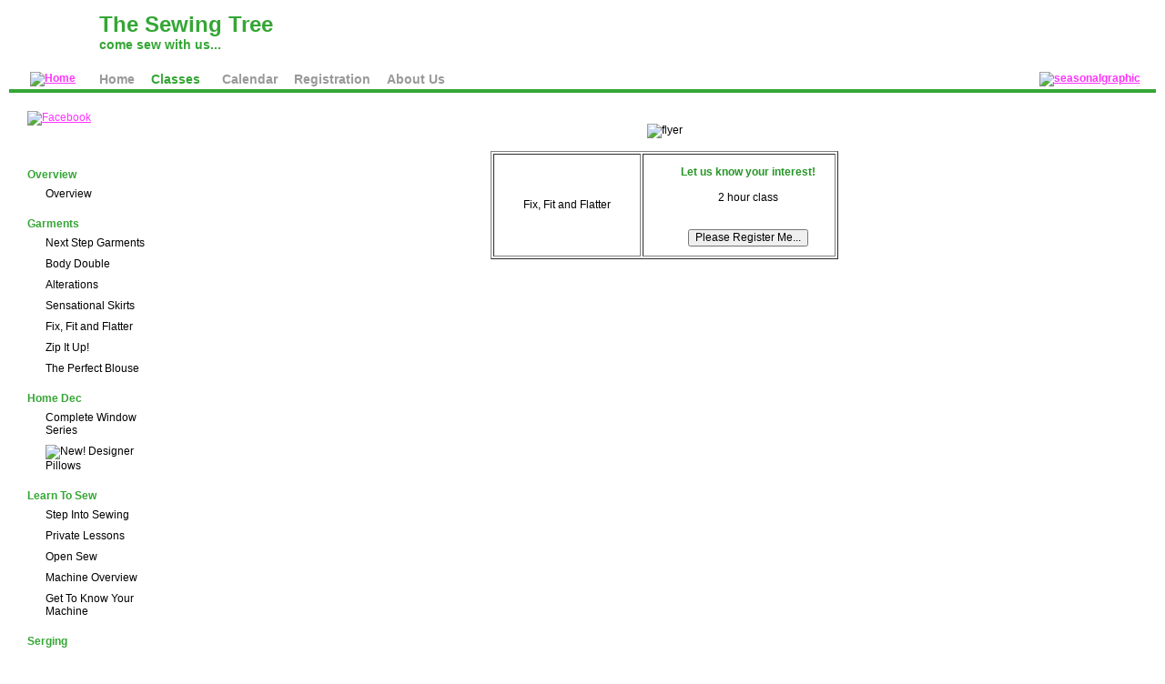

--- FILE ---
content_type: text/html; charset=UTF-8
request_url: https://thesewingtree.com/fixFitFlatter.php
body_size: 11147
content:
<!DOCTYPE html PUBLIC "-//W3C//DTD XHTML 1.0 Transitional//EN" "http://www.w3.org/TR/xhtml1/DTD/xhtml1-transitional.dtd">
<html xmlns="http://www.w3.org/1999/xhtml" >
  <head>
    <meta http-equiv='content-type' content='text/html; charset=UTF-8' />
<title>The Sewing Tree, LLC</title>
<link rel='stylesheet' type='text/css' href='style.css' />
   </head>
  <body>
      <div id='divBody'>
          
      <div id='divMenu'>
          <table width='100%'>
              <tr>
                  <td style='width:90px;text-align:center;vertical-align:bottom'>
                      <a href='index.php'><img class='noBorder' src='images/logomedium.png' alt='Home' title='Home'/></a>
                  </td>
                  <td>&nbsp;</td>
                  <td style='width:95%;vertical-align:bottom'>
                      <h1 class='menu'><span class='nobr'>The Sewing Tree</span></h1>
                      <h3 class='menu'><span class='nobr'>come sew with us...</span></h3>
                      <font size='-2'><br/><br/></font>
                      <span class='nobr'>
                          <a class='menu' href='index.php'>Home</a>
                          &nbsp;&nbsp;&nbsp;&nbsp;
                          <a class='menuSelected' href='classesOverview.php'>Classes</a>
                          &nbsp;&nbsp;&nbsp;&nbsp;&nbsp;&nbsp;
                          <a class='menu' href='Calendar.php?month=01&amp;year=2026'>Calendar</a>
                          &nbsp;&nbsp;&nbsp;&nbsp;
                          <a class='menu' href='registration.php'>Registration</a>
                          &nbsp;&nbsp;&nbsp;&nbsp;
                          <a class='menu' href='aboutContact.php'>About Us</a>
                      </span>
                  </td>
                  <td style='width:140px;text-align:center;vertical-align:bottom'>
                      <a href='Calendar.php?month=01&amp;year=2026'>                        <img class='noBorder' src='./images/seasons/snowmanMed.gif' alt='seasonalgraphic' title='come sew with us...'/>                      </a>
                  </td>
              </tr>
          </table>
      </div>

          <div id='divContent'>
                        <table width='100%' border='0' cellpadding='10' cellspacing='10'>
              <tr>
                  <td style='width:150px' class='ContentMenu' valign='top'>
                      <a href='https://www.facebook.com/pages/The-Sewing-Tree/33719734297'><img class='noBorder' src='images/facebook_32x32.png' alt='Facebook' title='Follow us on Facebook...'/></a>                      <iframe src='http://www.facebook.com/plugins/like.php?href=https%3A%2F%2Fwww.facebook.com%2Fpages%2FThe-Sewing-Tree%2F33719734297&amp;layout=button_count&amp;show_faces=false&amp;width=140px&amp;action=like&amp;font&amp;colorscheme=light&amp;height=21' scrolling='no' frameborder='0' style='border:none; overflow:hidden; width:130px; height:21px;'></iframe>
                      <br/><br/>
                      <p/>
                      <h4 class='menu'>Overview</h4>
                      <p><a class='leftmenu indented' href='classesOverview.php'>Overview</a></p>
                      <br/>
                      <h4 class='menu'>Garments</h4>
                      <p><a class='leftmenu indented' href='classesOngoingStepIntoGarments.php'>Next Step Garments</a></p>
                      <p><a class='leftmenu indented' href='classesOngoingBodyDouble.php'>Body Double</a></p>
                      <p><a class='leftmenu indented' href='classesOngoingAlterations.php'>Alterations</a></p>
                      <p><a class='leftmenu indented' href='classesOngoingAllAboutSkirts.php'>Sensational Skirts</a></p>
                      <p><a class='leftmenu indented' href='fixFitFlatter.php'>Fix, Fit and Flatter</a></p>
                      <p><a class='leftmenu indented' href='zipItUp.php'>Zip It Up!</a></p>
                      <p><a class='leftmenu indented' href='classesOngoingThePerfectBlouse.php'>The Perfect Blouse</a></p>
                      <br/>
                      <h4 class='menu'>Home Dec</h4>
                      <p><a class='leftmenu indented' href='classesOngoingCompleteWindowSeries.php'>Complete Window Series</a></p>
                      <p><img class='noBorder' src='images/new.gif' alt='New!' title='New!'/> <a class='leftmenu indented' href='classesOngoingDesignerPillows.php'>Designer Pillows</a></p>
                      <br/>
                      <h4 class='menu'>Learn To Sew</h4>
                      <p><a class='leftmenu indented' href='classesOngoingStepIntoSewing.php'>Step Into Sewing</a></p>
                      <p><a class='leftmenu indented' href='classesOngoingLessons.php'>Private Lessons</a></p>
                      <p><a class='leftmenu indented' href='classesOngoingOpenSew.php'>Open Sew</a></p>
                      <p><a class='leftmenu indented' href='classesOngoingMachineOverview.php'>Machine Overview</a></p>
                      <p><a class='leftmenu indented' href='classesSpecialGetToKnowYourMachine.php'>Get To Know Your Machine</a></p>
                      <br/>
                      <h4 class='menu'>Serging</h4>
                      <p><a class='leftmenu indented' href='classesSpecialGetToKnowYourSerger.php'>Get To Know Your Serger</a></p>
                      <p><a class='leftmenu indented' href='classesSergerSavvy.php'>Serger Savvy</a></p>
                      <br/>
                      <h4 class='menu'>Kids &amp; Teens</h4>
                      <p><a class='leftmenu indented' href='classesSpecialCamps.php'>Vacation Sew Camp</a></p>
                      <p><a class='leftmenu indented' href='classesSaturdayCamps.php'>Saturday Sew Camp</a></p>
                      <p><a class='leftmenu indented' href='classesSummerSewing.php'>Summer Sewing</a></p>
                      <p><a class='leftmenu indented' href='classesAfterSchoolProgram.php'>After School Program</a></p>
                      <p><a class='leftmenu indented' href='classesHomeSchoolProgram.php'>Home School Programs</a></p>
                      <p><a class='leftmenu indented' href='classesDesignCamps.php'>Design Camps</a></p>
                      <p><a class='leftmenu indented' href='classesPromDress.php'>Prom Dress</a></p>
                      <br/>
                      <h4 class='menu'>Quilting</h4>
                      <p><a class='leftmenu indented' href='classesOngoingQuiltTShirt.php'>T&ndash;Shirt Quilt</a></p>
                      <p><a class='leftmenu indented' href='classesOngoingQuicktoQuilt.php'>Quick to Quilt</a></p>
                      <br/>
                      <h4 class='menu'>Machine Embroidery</h4>
                      <p><a class='leftmenu indented' href='classesSpecialGetToKnowYourEmbroidery.php'>Get to Know Your Embroidery Machine</a></p>
                      <p><a class='leftmenu indented' href='classesOngoingStepIntoEmbroidery.php'>Step Into Machine Embroidery</a></p>
                      <br/>
                      <h4 class='menu'>Guest Educators</h4>
                      <p><a class='leftmenu indented' href='classesLeatherWorkshop.php'>Anna Mazur</a></p>
                      <p><a class='leftmenu indented' href='classesHistoricalSewingSeries.php'>Astrida Schaeffer</a></p>
                      <p><a class='leftmenu indented' href='classesSilkPainting.php'>Betty Lathrop</a></p>
                      <p><a class='leftmenu indented' href='classesGisele.php'>Gisele Pageotte</a></p>
                      <p><a class='leftmenu indented' href='classesArtQuilting.php'>Michele O'Neil Kincaid</a></p>
                      <br/>
                      <h4 class='menu'>Project Classes</h4>
                      <p><a class='leftmenu indented' href='DiaperTote.php'>Diaper Tote</a></p>
                      <p><a class='leftmenu indented' href='IronTote.php'>Iron Tote</a></p>
                      <br/><br/><br/><br/>
                      <br/><br/><br/><br/><br/><br/><br/><br/><br/><br/>
                      <br/><br/><br/><br/><br/><br/><br/><br/><br/><br/>
                  </td>
                  <td class='Content' valign='top'>

        <div class='hcenter'>
          <br/>
          <img src='./images/flyers/FixFitFlatter.png' alt='flyer'/>
          <br/>
          <br/>
       <table style='table-layout:auto;margin-left:auto;margin-right:auto;text-align:center' border='1' cellpadding='5'>
          <tr>
            <td width='150' rowspan='4'>
              Fix, Fit and Flatter
            </td>
            <td width='200'>
              <form action="registration.php" method="post">
                <p>
                  <span style='color:#259625;font-weight:bold'>Let us know your interest!</span><br/>
                  <br/>
                  2 hour class<br/>
                  <br/>
                  <br/>
                  <input type="hidden" name="class" value="Fix, Fit and Flatter"/>
                  <input type="hidden" name="date" value="Let us know your interest"/>
                  <input type="hidden" name="time" value="2 hour class"/>
                  <input type="hidden" name="fee" value=""/>
                  <input type="submit" value="Please Register Me..."/>
                </p>
              </form>
            </td>
          </tr>
       </table>
       </div>
                              <br/><br/><br/><br/><br/><br/><br/><br/><br/><br/>
                      <br/><br/><br/><br/><br/><br/><br/><br/><br/><br/>
                  </td>
              </tr>
          </table>
          <div class='hcenter'>
              <table width='715px' cellpadding='10' style='table-layout:auto;margin-left:auto;margin-right:auto'>
                  <tr>
                      <td class='hcenter' style='padding:10px 40px 10px 40px'>
                          <font face='Arial,Helvetica'>
                              <i>
                                  Providing sewing lessons and sewing classes for all ages and all skill levels to the Seacoast, NH area.
                                  &nbsp;Please see our <a href='classesOverview.php'>Classes</a> menu for further details on each type of class offered.                              </i>
                          </font>
                      </td>
                  </tr>
                  <tr>
                      <td class='hline'>&nbsp;</td>
                  </tr>
                  <tr>
                      <td>
                          <br/>
                          <a href='http://validator.w3.org/check?uri=referer'><img src='http://www.w3.org/Icons/valid-xhtml10' alt='Valid XHTML 1.0 Transitional' height='31' width='88' class='noBorder' /></a>
                          <br/>
                          <br/>
                          <font face='Arial,Helvetica' size='-2'>Copyright &copy; 2004&ndash;2020 The Sewing Tree, LLC.&nbsp; All Rights Reserved.</font>
                      </td>
                  </tr>
              </table>
          </div>
          <br/><br/><br/><br/><br/>
          
          </div>
      </div>
  </body>
</html>


--- FILE ---
content_type: text/css
request_url: https://thesewingtree.com/style.css
body_size: 4812
content:
body
{
	background-image: url(images/bg.jpg);
	background-repeat: repeat;
	font-family: verdana,helvetica,arial,sans-serif;
	font-size: 12px;
}

#divBody
{
	position:absolute;
	top:10px;
	left:10px;
	right:10px;
	bottom:10px;
}

#divMenu
{
	border-bottom: solid 4px #35A635;
	color: #35A635;
    font-weight: bold;
    margin-bottom: 0px;
    padding-bottom: 0px;
    min-width: 835px;
	/* margin-bottom:15px; */
}

#divContent
{
	top: 0px;
    left: 0px;
    margin: 0px 0px 0px 0px;
    padding: 0px 0px 0px 0px;
    min-width: 835px;
}

td.ContentMenu
{
	background-image: url(images/bgScissors.jpg);
}

td.Content
{
	background-color: #FFFFFF;
}

td.hline
{
	background-image: url(images/hline.gif);
	background-position: left center;
	background-repeat: repeat-x;
}


*.register
{
	width: 50%;
	background-color: #FFFFFF;
}

table
{
	font-size: 100%;
	margin-top: 0;
	padding-top: 0;
	table-layout: fixed;
}

input, textarea
{
	font-size: 100%;
	margin-top: 0;
	padding-top: 0;
}

h1,h2,h3,h4,h5,h6
{
    margin-bottom: 0px;
	margin-top: 0px;
    padding-bottom: 0px;
	padding-top: 0px;
}

p
{
	margin-left: 20px;
    margin-bottom: 3px;
	margin-top: 5px;
    padding-bottom: 2px;
	padding-top: 2px;
	line-height: 120%;
}

h1 { font-size: 200%; }
h2 { font-size: 160%; }
h3 { font-size: 120%; }
h4 { font-size: 100%; }
h5 { font-size: 80%; }
h6 { font-size: 60%; }

li
{
	margin-left: 20px;
	margin-bottom: 10px;
	margin-top: 10px;
}

.menu
{
	color: #35A635;
}

ul.disc { list-style-type: disc }
ul.circle { list-style-type: circle }
ul.square { list-style-type: square }
ul.none { list-style-type: none }

font.menuSelected 
{
	font-family: Arial, Helvetica, sans-serif;
	font-size: 120%;
	font-weight: bold;
	color: #35A635;
	text-decoration: none
}

font.calendar
{
	font-family: Arial, Helvetica, sans-serif;
	font-size: 80%;
	font-weight: normal;
	color: #000000;
	text-decoration: none;
}

a:link		{color: #FF33FF;}
a:visited	{color: #FF33FF;}

a.menuSelected:link		{font-family: Arial, Helvetica, sans-serif; font-size: 120%; font-weight: bold; color: #35A635; text-decoration: none}
a.menuSelected:active	{font-family: Arial, Helvetica, sans-serif; font-size: 120%; font-weight: bold; color: #35A635; text-decoration: none}
a.menuSelected:visited	{font-family: Arial, Helvetica, sans-serif; font-size: 120%; font-weight: bold; color: #35A635; text-decoration: none}
a.menuSelected:hover	{font-family: Arial, Helvetica, sans-serif; font-size: 120%; font-weight: bold; color: #FF33FF; text-decoration: none}

a.menu:link		{font-family: Arial, Helvetica, sans-serif; font-size: 120%; font-weight: bold; color: #999999; text-decoration: none}
a.menu:active	{font-family: Arial, Helvetica, sans-serif; font-size: 120%; font-weight: bold; color: #999999; text-decoration: none}
a.menu:visited	{font-family: Arial, Helvetica, sans-serif; font-size: 120%; font-weight: bold; color: #999999; text-decoration: none}
a.menu:hover	{font-family: Arial, Helvetica, sans-serif; font-size: 120%; font-weight: bold; color: #FF33FF; text-decoration: none}

a.leftmenu:link		{font-family: Arial, Helvetica, sans-serif; font-size: 100%; font-weight: normal; color: #000000; text-decoration: none; margin: 2px 0px 2px 0px;}
a.leftmenu:active	{font-family: Arial, Helvetica, sans-serif; font-size: 100%; font-weight: normal; color: #000000; text-decoration: none; margin: 2px 0px 2px 0px;}
a.leftmenu:visited	{font-family: Arial, Helvetica, sans-serif; font-size: 100%; font-weight: normal; color: #000000; text-decoration: none; margin: 2px 0px 2px 0px;}
a.leftmenu:hover	{font-family: Arial, Helvetica, sans-serif; font-size: 100%; font-weight: bold; color: #FF33FF; text-decoration: underline; margin: 2px 0px 2px 0px;}

a.calendar:link	{font-size: 80%}
a.calendar:active	{font-size: 80%}
a.calendar:visited	{font-size: 80%}
a.calendar:hover	{font-size: 80%}

input.registerButton
{
	color: #35A635;
	font-family: Arial, Helvetica, sans-serif;
	font-size: 120%;
	font-weight: bold;
	padding: 3px 5px 3px 5px;
	text-decoration: none
}

.floatright 
{
	float: right;
	padding: 20px 30px 20px 20px;
	text-align: center;
}

.hcenter { text-align: center; }
.vcenter { vertical-align: middle; }
.vbottom { vertical-align: bottom; }
.indent { margin-left: 20px; }
.doubleIndent { margin-left: 40px; }
.singleleLineSpaced { line-height: 100%; }
.doubleLineSpaced { line-height: 200%; }
.tripleLineSpaced { line-height: 300%; }
.nobr { white-space: nowrap; }
.noBorder { border: none; }
.noshow { display:none; }

@media print
{
	body
	{
		background-color: #ffffff; /* black text on a white background */
		color: #000000;
	}
}
